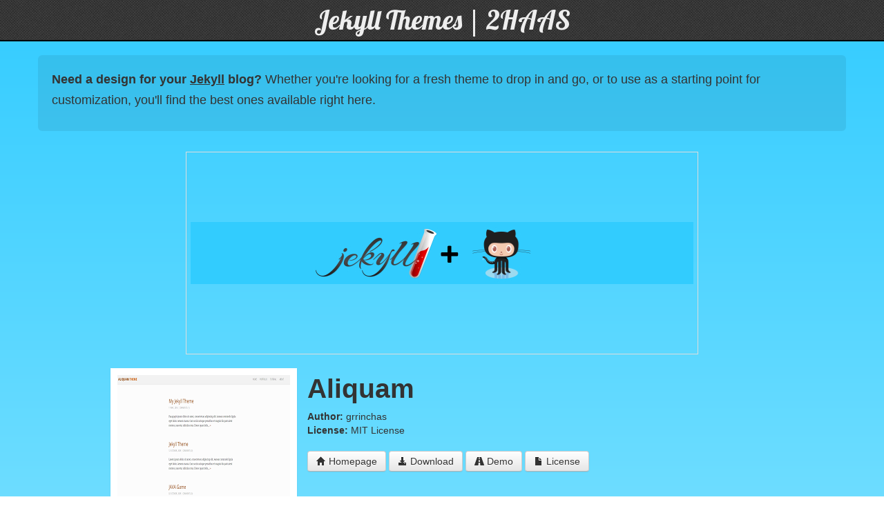

--- FILE ---
content_type: text/html; charset=utf-8
request_url: https://jekyll.2haas.com/themes/aliquam/
body_size: 3498
content:
<!DOCTYPE html> <html> <head> <meta charset="UTF-8"> <title>Aliquam</title> <meta name="viewport" content="width=device-width, initial-scale=1"> <meta name="description" content="Get The Beautiful Free Templates To Make Your Best Jekyll Websites!"> <link rel="preconnect" href="https://fonts.gstatic.com"> <link href="https://fonts.googleapis.com/css2?family=Lobster&display=swap" rel="stylesheet"> <link href="/assets/css/2HAAS.css" rel="stylesheet" /> <link href="/assets/css/syntax.css" rel="stylesheet" /> <meta property="og:locale" content="en_US"> <meta property="og:type" content="article"> <meta property="fb:app_id" content="156037212742246"> <meta property="og:title" content="Aliquam | Jekyll Themes | 2HAAS"> <meta property="og:url" content="https://jekyll.2haas.com/themes/aliquam/"> <meta property="og:image" content="https://jekyll.2haas.com/thumbnails/aliquam.png"/> <meta property="og:site_name" content="Jekyll Themes | 2HAAS"> <meta property="article:publisher" content="https://www.facebook.com/2haas" /> <meta property="article:author" content="https://www.facebook.com/aj.palok5" /> <meta property="article:published_time" content="2016-05-24 20:40:00 +0000" /> <meta property="og:description" content="Get The Beautiful Free Templates To Make Your Best Jekyll Websites!"> <meta name="twitter:card" content="summary_large_image"/> <meta name="twitter:title" content="Aliquam"> <meta name="twitter:description" content="Get The Beautiful Free Templates To Make Your Best Jekyll Websites!"> <meta name="twitter:site" content="@2haas_tw" /><meta name="twitter:creator" content="@ajpalok_tw"><meta name="twitter:card" content="summary"> <link rel="shortcut icon" href="https://jekyll.2haas.com/favicon.ico" type="image/x-icon" /> <link rel="apple-touch-icon" href="https://jekyll.2haas.com/assets/img/icons/apple-touch-icon.png" /> <link rel="apple-touch-icon" sizes="57x57" href="https://jekyll.2haas.com/assets/img/icons/apple-icon-57x57.png"> <link rel="apple-touch-icon" sizes="60x60" href="https://jekyll.2haas.com/assets/img/icons/apple-icon-60x60.png"> <link rel="apple-touch-icon" sizes="72x72" href="https://jekyll.2haas.com/assets/img/icons/apple-icon-72x72.png"> <link rel="apple-touch-icon" sizes="76x76" href="https://jekyll.2haas.com/assets/img/icons/apple-icon-76x76.png"> <link rel="apple-touch-icon" sizes="114x114" href="https://jekyll.2haas.com/assets/img/icons/apple-icon-114x114.png"> <link rel="apple-touch-icon" sizes="120x120" href="https://jekyll.2haas.com/assets/img/icons/apple-icon-120x120.png"> <link rel="apple-touch-icon" sizes="144x144" href="https://jekyll.2haas.com/assets/img/icons/apple-icon-144x144.png"> <link rel="apple-touch-icon" sizes="152x152" href="https://jekyll.2haas.com/assets/img/icons/apple-icon-152x152.png"> <link rel="apple-touch-icon" sizes="180x180" href="https://jekyll.2haas.com/assets/img/icons/apple-icon-180x180.png"> <link rel="icon" type="image/png" sizes="192x192" href="https://jekyll.2haas.com/android-icon-192x192.png"> <link rel="icon" type="image/png" sizes="32x32" href="https://jekyll.2haas.com/assets/img/icons/favicon-32x32.png"> <link rel="icon" type="image/png" sizes="96x96" href="https://jekyll.2haas.com/assets/img/icons/favicon-96x96.png"> <link rel="icon" type="image/png" sizes="16x16" href="https://jekyll.2haas.com/assets/img/icons/favicon-16x16.png"> <link rel="manifest" href="https://jekyll.2haas.com/manifest.json"> <meta name="msapplication-TileColor" content="#ffffff"> <meta name="msapplication-TileImage" content="https://jekyll.2haas.com/assets/img/icons/ms-icon-180x180.png"> <meta name="theme-color" content="#000000"> <link rel="canonical" href="https://jekyll.2haas.com/themes/aliquam/" /> <link rel="alternate" type="application/rss+xml" title="Jekyll Themes By 2HAAS" href="https://jekyll.2haas.com/feed.xml"/> </head> <body> <header id="header"> <div class="wrap"> <h1 id="logo"><a href="/">Jekyll Themes | 2HAAS</a></h1> </div> </header> <div id="pagecontainer" class="container"> <div class="hero-unit"> <p><strong>Need a design for your <a href="http://jekyllrb.com/">Jekyll</a> blog?</strong> Whether you're looking for a fresh theme to drop in and go, or to use as a starting point for customization, you'll find the best ones available right here.</p> </div> <div class="widebanner row"> <div class="span12"> <div class="banner72" id="banner72"> <script async src="https://pagead2.googlesyndication.com/pagead/js/adsbygoogle.js?client=ca-pub-7426762298315186" crossorigin="anonymous"></script> <!-- Jekyll ads --> <ins class="adsbygoogle" style="display:block" data-ad-client="ca-pub-7426762298315186" data-ad-slot="9419314230" data-ad-format="auto" data-full-width-responsive="true"></ins> <script> (adsbygoogle = window.adsbygoogle || []).push({}); </script> </div> </div> </div> <div id="content"> <div id="post" class="container"> <div class="postthumb"><img src="/thumbnails/aliquam.png" /></div> <h1>Aliquam</h1> <div class="meta clearfix"> <strong>Author:</strong> grrinchas <br /><strong>License:</strong> MIT License <br /><br /> <a class="btn" href="https://github.com/grrinchas/aliquam"><i class="icon-home"></i> Homepage</a> <a class="btn" href="https://github.com/grrinchas/aliquam/blob/master/aliquam-theme.zip"><i class="icon-download-alt"></i> Download</a> <a class="btn" href="http://grrinchas.github.io/aliquam/"><i class="icon-road"></i> Demo</a> <a class="btn" href="http://opensource.org/licenses/MIT"><i class="icon-file"></i> License</a> </div> <div class="post-content"> <p>Minimalistic Jekyll Template with Disqus integration.</p> </div> </div> </div> </div> <footer id="footer"> <div class="container"> <div class="row"> <br/> <div class="span7"> <div class="copyright"> Developed by <a href="http://2haas.com">2HAAS</a>. </div><br/> <h3>Share This page</h3> <center> <div class="btnscontainer"> <a class="idfb" aria-label="Share on Facebook" href="https://www.facebook.com/sharer/sharer.php?u=https://jekyll.2haas.com/themes/aliquam/" onclick="window.open(this.href, 'facebook-share','width=580,height=296');return false;" title="Share on Facebook"><svg xmlns="http://www.w3.org/2000/svg" viewBox="0 0 512 512"><path d="M504 256C504 119 393 8 256 8S8 119 8 256c0 123.78 90.69 226.38 209.25 245V327.69h-63V256h63v-54.64c0-62.15 37-96.48 93.67-96.48 27.14 0 55.52 4.84 55.52 4.84v61h-31.28c-30.8 0-40.41 19.12-40.41 38.73V256h68.78l-11 71.69h-57.78V501C413.31 482.38 504 379.78 504 256z"></path></svg> </a> <a class="idtwitter" aria-label="Share on Twitter" href="https://twitter.com/intent/tweet?text=&quot;&quot;%20https://jekyll.2haas.com/themes/aliquam/%20via%20&#64;&hashtags=" onclick="window.open(this.href, 'twitter-share', 'width=550,height=235');return false;" title="Share on Twitter"><svg xmlns="http://www.w3.org/2000/svg" viewBox="0 0 512 512"><path d="M459.37 151.716c.325 4.548.325 9.097.325 13.645 0 138.72-105.583 298.558-298.558 298.558-59.452 0-114.68-17.219-161.137-47.106 8.447.974 16.568 1.299 25.34 1.299 49.055 0 94.213-16.568 130.274-44.832-46.132-.975-84.792-31.188-98.112-72.772 6.498.974 12.995 1.624 19.818 1.624 9.421 0 18.843-1.3 27.614-3.573-48.081-9.747-84.143-51.98-84.143-102.985v-1.299c13.969 7.797 30.214 12.67 47.431 13.319-28.264-18.843-46.781-51.005-46.781-87.391 0-19.492 5.197-37.36 14.294-52.954 51.655 63.675 129.3 105.258 216.365 109.807-1.624-7.797-2.599-15.918-2.599-24.04 0-57.828 46.782-104.934 104.934-104.934 30.213 0 57.502 12.67 76.67 33.137 23.715-4.548 46.456-13.32 66.599-25.34-7.798 24.366-24.366 44.833-46.132 57.827 21.117-2.273 41.584-8.122 60.426-16.243-14.292 20.791-32.161 39.308-52.628 54.253z"></path></svg> </a> </div> </center> </div><br/> <div class="span7"> <h3>Want to Submit a Theme?</h3> <iframe src="https://ghbtns.com/github-btn.html?user=2HAAS&repo=jekyll-themes&type=fork&count=true&size=large" frameborder="0" scrolling="0" width="170" height="30" title="GitHub"></iframe> <iframe src="https://ghbtns.com/github-btn.html?user=2HAAS&repo=jekyll-themes&type=star&count=true&size=large" frameborder="0" scrolling="0" width="170" height="30" title="GitHub"></iframe> <br /><br /> <ul> <li>Fork <a href="https://github.com/2HAAS/jekyll-themes" target="_blank">our site</a> on GitHub</li> <li>Create a new post in the <code>_posts</code> directory and fill out the relevant YAML fields</li> <li>Make a 250x200 thumbnail and drop it in the <code>thumbnails</code> directory. List its filename in the post's markdown file.</li> <li>Test it out, then push your changes up and open a pull request.</li> </ul> </div><br/> <div class="span7"> <h3>Quick Links</h3> <ul> <li><a href="https://jekyll.2haas.com/privacypolicy/">Privacy Policy</a></li> <li><a href="https://jekyll.2haas.com/cookiepolicy/">Cookie Policy</a></li> <li><a href="https://jekyll.2haas.com/disclaimer/">Disclaimer</a></li> <li><a href="https://jekyll.2haas.com/terms-conditions/">Terms and Conditions</a></li> </ul> </div> </div> </div> </footer> <script> (function(i,s,o,g,r,a,m){i['GoogleAnalyticsObject']=r;i[r]=i[r]||function(){ (i[r].q=i[r].q||[]).push(arguments)},i[r].l=1*new Date();a=s.createElement(o), m=s.getElementsByTagName(o)[0];a.async=1;a.src=g;m.parentNode.insertBefore(a,m) })(window,document,'script','//www.google-analytics.com/analytics.js','ga'); ga('create', 'UA-159593309-3', 'jekyll.2haas.com'); ga('send', 'pageview'); </script> <!-- Global site tag (gtag.js) - Google Analytics --> <script async src="https://www.googletagmanager.com/gtag/js?id=G-F7YZ43ZBPZ"></script> <script> window.dataLayer = window.dataLayer || []; function gtag(){dataLayer.push(arguments);} gtag('js', new Date()); gtag('config', 'G-F7YZ43ZBPZ'); </script> <script type="application/ld+json"> { "@context": "http://schema.org", "@type": "Organization", "name": "Jekyll Themes | 2HAAS", "description": "Get The Beautiful Free Templates To Make Your Best Jekyll Websites!", "url": "https://jekyll.2haas.com/", "logo": { "@type": "ImageObject", "url": "https://jekyll.2haas.com/assets/img/icons/mediumtile.png", "width": "600", "height": "315" }, "sameAs": [ ] } </script> <script src="https://jekyll.2haas.com/assets/js/app.js"></script> <script data-ad-client="ca-pub-7426762298315186" async src="https://pagead2.googlesyndication.com/pagead/js/adsbygoogle.js"></script> <script defer src="https://static.cloudflareinsights.com/beacon.min.js/vcd15cbe7772f49c399c6a5babf22c1241717689176015" integrity="sha512-ZpsOmlRQV6y907TI0dKBHq9Md29nnaEIPlkf84rnaERnq6zvWvPUqr2ft8M1aS28oN72PdrCzSjY4U6VaAw1EQ==" data-cf-beacon='{"version":"2024.11.0","token":"17c15bcc7b1b4c9180341fc3d5a020e8","r":1,"server_timing":{"name":{"cfCacheStatus":true,"cfEdge":true,"cfExtPri":true,"cfL4":true,"cfOrigin":true,"cfSpeedBrain":true},"location_startswith":null}}' crossorigin="anonymous"></script>
</body> </html>


--- FILE ---
content_type: text/html; charset=utf-8
request_url: https://www.google.com/recaptcha/api2/aframe
body_size: 269
content:
<!DOCTYPE HTML><html><head><meta http-equiv="content-type" content="text/html; charset=UTF-8"></head><body><script nonce="yA7Zss9SLzWGeq_ILNKWGQ">/** Anti-fraud and anti-abuse applications only. See google.com/recaptcha */ try{var clients={'sodar':'https://pagead2.googlesyndication.com/pagead/sodar?'};window.addEventListener("message",function(a){try{if(a.source===window.parent){var b=JSON.parse(a.data);var c=clients[b['id']];if(c){var d=document.createElement('img');d.src=c+b['params']+'&rc='+(localStorage.getItem("rc::a")?sessionStorage.getItem("rc::b"):"");window.document.body.appendChild(d);sessionStorage.setItem("rc::e",parseInt(sessionStorage.getItem("rc::e")||0)+1);localStorage.setItem("rc::h",'1769034139984');}}}catch(b){}});window.parent.postMessage("_grecaptcha_ready", "*");}catch(b){}</script></body></html>

--- FILE ---
content_type: application/javascript; charset=utf-8
request_url: https://jekyll.2haas.com/assets/js/app.js
body_size: -521
content:
if('serviceWorker' in navigator){
  navigator.serviceWorker.register('/Worker.js')
    .then(reg => console.log('service worker registered'))
    .catch(err => console.log('service worker not registered', err));
}


--- FILE ---
content_type: text/plain
request_url: https://www.google-analytics.com/j/collect?v=1&_v=j102&a=836807967&t=pageview&_s=1&dl=https%3A%2F%2Fjekyll.2haas.com%2Fthemes%2Faliquam%2F&ul=en-us%40posix&dt=Aliquam&sr=1280x720&vp=1280x720&_u=IADAAAABAAAAACAAI~&jid=2117679931&gjid=1654213722&cid=1744087689.1769034139&tid=UA-159593309-3&_gid=1502925638.1769034139&_r=1&_slc=1&z=830777764
body_size: -566
content:
2,cG-240EC5CVQN